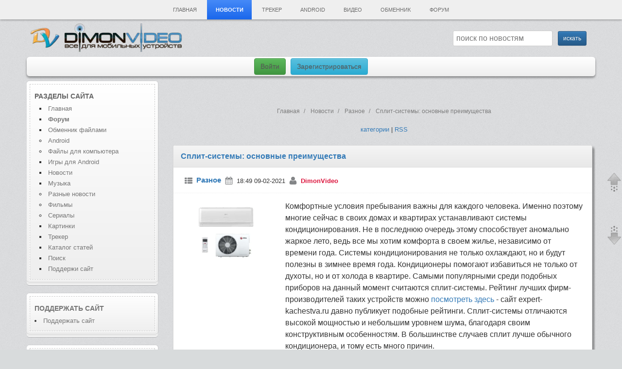

--- FILE ---
content_type: text/html; charset=utf-8
request_url: https://dimonvideo.ru/usernews/173687
body_size: 25015
content:
<!DOCTYPE html>
<html lang="ru-RU" prefix="og: http://ogp.me/ns#">
    <head>
        <link rel="manifest" href="yandex-manifest.json">
        <script type="text/javascript" src="/uploads/jquery.min.js"></script>
        <title>Сплит-системы: основные преимущества</title>
<meta http-equiv="Content-Type" content="text/html; charset=utf-8"/>
<meta name="viewport" content="width=device-width, initial-scale=1, maximum-scale=2, shrink-to-fit=no">
<meta name="description" content="новость Сплит-системы основные преимущества Комфортные условия пребывания важны для каждого человека. Именно поэтому многие сейчас в своих домах и квартирах устанавливают системы кондиционирования. Не в последнюю очередь этому способствует аномально жаркое лето, ведь все мы хотим комфорта в своем жи" />
<meta name="keywords" content="системы, систем, кондиционирования, мощностью, использования, подобные, кондиционеры, квартир, техника, модулей, только, аппарат, помещении, компрессор, высокой, максимально, поэтому, преимущества, каждого, Именно" />
<meta property="og:site_name" content="DimonVideo.ru - все для мобильных устройств" />
<meta property="og:locale" content="ru_RU" />
<meta property="og:url" content="https://dimonvideo.ru/usernews/173687" />
<meta property="og:title" content="Сплит-системы: основные преимущества" />
<meta property="og:image" content="https://dimonvideo.ru/files/screens.dimonvideo.ru/320/usernews/raznoe/173687/screenshot_173687.png" />
<meta property="og:image:type" content="image/jpeg" />
<meta property="og:type" content="article" />
<meta name="mobile-web-app-capable" content="yes">
<meta name="apple-mobile-web-app-title" content="DimonVideo" />
<link rel="index" title="DimonVideo.ru" href="/"/>
<meta http-equiv="X-UA-Compatible" content="IE=edge" />
<meta http-equiv="Content-Language" content="ru"/>
<link rel="apple-touch-icon" href="/images/apple-touch-icon.png">
<link rel="icon" type="image/png" sizes="192x192"  href="/images/android-icon-192x192.png">
<link rel="icon" type="image/png" sizes="32x32" href="/images/favicon-32x32.png">
<link rel="icon" type="image/png" sizes="96x96" href="/images/favicon-96x96.png">
<link rel="icon" type="image/png" sizes="16x16" href="/images/favicon-16x16.png">
<link type="image/png" sizes="120x120" rel="icon" href="/images/120.png">
<link rel="alternate" media="handheld" href="https://dimonvideo.ru/usernews/173687" />
<meta name="msapplication-TileColor" content="#ffffff">
<meta name="msapplication-TileImage" content="/images/ms-icon-144x144.png">
<meta name="twitter:card" content="summary_large_image">
<meta name="twitter:description" content="новость Сплит-системы основные преимущества Комфортные условия пребывания важны для каждого человека. Именно поэтому многие сейчас в своих домах и квартирах устанавливают системы кондиционирования. Не в последнюю очередь этому способствует аномально жаркое лето, ведь все мы хотим комфорта в своем жи">
<meta name="twitter:title" content="Сплит-системы: основные преимущества">
<meta name="twitter:site" content="Аккаунт сайта в Твиттере @dimonvideo">
<meta name="twitter:creator" content="Аккаунт сайта в Твиттере @dimonvideo">
<meta name="twitter:image" content="https://dimonvideo.ru/files/screens.dimonvideo.ru/320/usernews/raznoe/173687/screenshot_173687.png">
<meta name="twitter:url" content="https://dimonvideo.ru/usernews/173687">
<meta name="theme-color" content="#3394e6">
<link rel="yandex-tableau-widget" href="/tableau.json">
<link rel="manifest" href="/manifest.webmanifest">
<meta name="yandex-tableau-widget" content="logo=/images/apple-touch-icon.png, color=#3394e6">
<link rel="search" type="application/opensearchdescription+xml" title="DimonVideo.ru - все для мобильных устройств." href="https://dimonvideo.ru/index.php?do=opensearch">
	<link rel="canonical" href="https://dimonvideo.ru/usernews/173687">
<meta name="robots" content="index, follow" />
<script type="text/javascript">  
var $ = jQuery;     
var dle_root    = '/';
var dle_skin    = 'dimon';
var dle_wysiwyg    = 'no';
var quick_wysiwyg  = 'no';
var menu_short  = 'Быстрое редактирование';
var menu_full   = 'Полное редактирование';
var dle_req_field   = 'Заполните все необходимые поля';
</script>
<div  id='loading-layer' style='display:none;'>
<img src='/images/load.gif'  align='absmiddle' title='идет загрузка'>
</div>
	<script type="text/javascript"> $(document).ready(function() { current_item('#menu5');	}); </script>
	<style>ul {list-style-type: disc !important; }</style>

        <link rel="author" href="https://dvoronoy.ru" />
        <meta name="yandex-verification" content="7b3ae1d8245f5566" />
        <meta name="rp34343bc804874ecc8be8d16c469c6a39" content="62defdef67c147f73778947858de2d68" />
        <meta name="google-site-verification" content="IZ2XOjhUGXKsayfC-jy2vuvMt8F7mCtexOfXYtBYJFU" />
	    <script type="text/javascript" src="/engine/classes/min/index.php?version=13&charset=utf-8&g=general"></script>
        <meta name="2617e4234de53e747c4b19d46058dc18" content="">
        <link href="/bootstrap/css/bootstrap.min.css?v=9" rel="stylesheet" >
        <link href="/templates/7/css.min.css?v=2" rel="stylesheet" type="text/css">
 
        <script>window.yaContextCb=window.yaContextCb||[]</script>
        <script src="https://yandex.ru/ads/system/context.js" async></script>
    </head>
    <body>
        <div class="container new-year">
            <div class="row"><!-- #row -->
                <div class="col-xs-12 header"><!-- #header -->
	                <nav id="site-navigation" class="main-navigation  hidden-xs" role="navigation">
                        <div class="nav-menu" id="menumain" style="z-index:1043 !important;">
                            <ul>
                                <li class="page_item"><a href="/" title="Главная"  id="menu0">Главная</a></li>
                                
                                <li class="page_item"><a href="/usernews.html" id="menu5" title="Новости">Новости</a>
                                    <ul class='children'>
                                        <li class="page_item"><a href="/usernews/3/4/dateD/0">Новости об играх</a></li>
                                        <li class="page_item"><a href="/usernews/3/2/dateD/0">Мобильные новости</a></li>
                                        <li class="page_item"><a href="/usernews/3/11/dateD/0">Новости железа</a></li>
                                        <li class="page_item"><a href="/usernews/3/1/dateD/0">Разное</a></li>
                                    </ul>
                                </li>
                                <li class="page_item" ><a href="/torrent.html" id="tracker">Трекер</a>
                                    <ul class='children'>
                                        
                                        <li class="page_item"><a href="/torr/category_3">Все для компа</a></li>
                                        <li class="page_item"><a href="/torr/category_11">Видео</a></li>
                                        <li class="page_item"><a href="/torr/category_16">Музыка</a></li>
                                        <li class="page_item"><a href="/torr/forum_7">Игры</a></li>
                                    </ul>
                                </li>
                                <li class="page_item" ><a href="/android.html" id="menu1" title="Файлы для Android">Android</a>
                                    <ul class='children'>
                                        <li class="page_item"><a href="/android/3/2/dateD/0">Игры</a></li>
                                        <li class="page_item"><a href="/android/3/1/dateD/0">Программы</a></li>
                                        <li class="page_item"><a href="/uploader/3/192/dateD/0">Обменник Android</a></li>
                                        <li class="page_item"><a href="/uploader/3/223/dateD/0">Прошивки</a></li>
                                        <li class="page_item"><a href="/forum/topic_1728148932">Стол заказов</a></li>
                                        <li class="page_item"><a href="/forum/5/f_90/0">Форум Android</a></li>
                                    </ul>
                                </li>

                                
                                <li class="page_item"><a href="/vuploader.html" id="menu7">Видео</a>
                                    <ul class='children'>
                                        <li class="page_item"><a href="/vuploader/3/237/dateD/0">Фильмы</a></li>
                                        <li class="page_item"><a href="/vuploader/3/13/dateD/0">Сериалы</a></li>
                                        <li class="page_item"><a href="/vuploader/3/4/dateD/0">Видеоклипы</a></li>
                                        <li class="page_item"><a href="/vuploader/3/34/dateD/0" title="Видеоприколы">Видеоприколы</a></li>
                                        <li class="page_item"><a href="/forum/topic_1728102461">Стол заказов фильмов</a></li>
                                    </ul>
                                </li>
                                <li class="page_item"><a href="/uploader.html" id="menu9">Обменник</a>
                                    <ul class='children'>
                                        <li class="page_item"><a href="/uploader/3/81/dateD/0">Все для компа</a></li>
                                        <li class="page_item"><a href="/uploader/3/194/dateD/0">Игры для Android</a></li>
                                        
                                        <li class="page_item"><a href="/uploader/3/28/dateD/0">Все для Symbian</a></li>
                                        <li class="page_item"><a href="/uploader/3/192/dateD/0">Все для Android</a></li>
                                    </ul>
                                </li>
                                <li class="page_item"><a href="/forum" id="menu10">Форум</a>
                                    <ul class='children'>
                                        <li class="page_item"><a href="/forum/4/0">Категории</a></li>
                                        <li class="page_item"><a href="/forum/1/0">Последние темы</a></li>
                                        <li class="page_item"><a href="/forum/5/f_62/0">Компьютеры - софт и железо</a></li>
                                        
                                        
                                        <li class="page_item"><a href="/forum/5/f_6/0">Обсуждение сайта</a></li>
                                        <li class="page_item"><a href="/forum/5/f_7/0">Стол заказов</a></li>
                                        <li class="page_item"><a href="/forum/5/f_94/0">Android устройства</a></li>
                                        <li class="page_item"><a href="/forum/5/f_95/0">Прошивки для Android</a></li>
                                        <li class="page_item"><a href="/forum/5/f_91/0">Программы для Android</a></li>
                                        <li class="page_item"><a href="/forum/5/f_19/0">Курилка</a></li>
                                    </ul>
                                </li>
                            </ul>
                        </div>
                    </nav>
                    <nav class="navbar navbar-default navbar-fixed-top hidden-lg hidden-sm hidden-md"><!-- mobile header -->
                        <div class='container'>
                            <div class="navbar-header">
                                <div class="dropdown navbar-brand">
                                    <a href="/" title="Главная страница"><i class="glyphicon glyphicon-home"></i></a>
                                </div>
                                <div class="dropdown navbar-brand">
                                    <a href="#" class="dropdown-toggle text-left" data-toggle="dropdown"><i class="glyphicon glyphicon-search"></i></a>
                                    <ul class="dropdown-menu" style="padding: 10px;min-width: 300px;">
                                        <li>
                                            <form method='post' action ='/search'><input type='hidden' value=''>
                                                <input  name='op' type='hidden' value='1'>
                                                <div class="input-group">
                                                    <span class="input-group-addon small"><i class="fa fa-search"></i></span>
                                                    <div class="form-group">
                                                        <input size="50" maxlength="50" class="form-control" name="story" type="text" placeholder="введите слово или фразу для поиска">          
                                                    </div>
                                                    <div class="form-group">
                                                        <select class="form-control" name="module">
                                                            <option value="0">Обменник</option>
                                                            <option value="15">Файлы для Android</option>
                                                            <option value="7">Форум</option>
                                                            <option value="5">Статьи</option>
                                                            <option value="6">Картинки</option>
                                                            <option value="11">Новости сайта</option>
                                                            <option value="12">Новости</option>
                                                            
                                                            <option value="21">Каталог устройств</option>
								                            
								                            <option value="24">Видео</option>
                                                        </select>
                                                    </div>
                                                </div>
                                                <p>&nbsp;</p>
                                                <input class="btn btn-primary btn-sm" type='submit' value='искать' />
                                            </form>
                                        </li>
                                    </ul>
                                </div>
                                <a class="navbar-brand" rel="home" href="/"><span class="small">DimonVideo.ru</span></a>&nbsp;&nbsp;
                            </div>
                        </div>
                    </nav><!-- / mobile header -->
                    <input type="checkbox" id="hmt" class="hidden-menu-ticker">
                    <label class="btn-menu hidden-lg hidden-md hidden-sm" for="hmt" style="z-index:1034 !important;">
                        <span class="first"></span>
                        <span class="second"></span>
                        <span class="third"></span>
                    </label>
                    <ul class="hidden-menu" style="z-index:1033 !important;"><li class="text-left"><a href='/reg'><i class="glyphicon glyphicon-user"></i>&nbsp;&nbsp;<h4><font color=red>Регистрация</font></h4></a></li><li class="text-left"><a rel='nofollow' href="/login"><i class="glyphicon glyphicon-log-in"></i>&nbsp;&nbsp;<h4><font color=green>Войти</font></h4></a></li><hr>
                        <li><a href="/" title="Главная страница"><i style="color: #c3c3c3;" class="glyphicon glyphicon-home"></i>&nbsp;&nbsp;<h4>Главная</h4></a></li>
                        <li><a href="/votes" title="Опросы"><i style="color: #c3c3c3;" class="glyphicon glyphicon-ok"></i>&nbsp;&nbsp;<h4>Опросы</h4></a></li>
                        
                        <li><a href="/forum" title="Форум"><i style="color: #c3c3c3;" class="fa fa-info-circle"></i>&nbsp;&nbsp;<h4>Форум</h4></a></li>
                        <li><a href="/latest/feed" title="Обзор новинок"><i style="color: #c3c3c3;" class="fa fa-rss"></i>&nbsp;&nbsp;<h4>Обзор новинок</h4></a></li>
                        <li><a href="/uploader.html" title="Обменник файлами"><i style="color: #c3c3c3;" class="fa fa-exchange"></i>&nbsp;&nbsp;<h4>Обменник</h4></a></li>
                        <li><a href="/android.html" title="Все для Android"><i style="color: #c3c3c3;" class="fa fa-android"></i>&nbsp;&nbsp;<h4>Android</h4></a></li>
                        <li><a href="/torrent.html" title="Трекер"><i style="color: #c3c3c3;" class="glyphicon glyphicon-save"></i>&nbsp;&nbsp;<h4>Трекер</h4></a></li>
                        <li><a href="/uploader/3/81/dateD/0" title="Файлы для компьютера"><i style="color: #c3c3c3;" class="fa fa-desktop"></i>&nbsp;&nbsp;<h4>PC</h4></a></li>
                        
                        <li><a href="/vuploader.html" title="Видео"><i style="color: #c3c3c3;" class="fa fa-video-camera"></i>&nbsp;&nbsp;<h4>Видео</h4></a></li>
                        
                        <li><a href="/gallery.html" title="Картинки"><i style="color: #c3c3c3;" class="fa fa-file-image-o"></i>&nbsp;&nbsp;<h4>Картинки</h4></a></li>
                        <li><a href="/usernews.html" title="Новости"><i style="color: #c3c3c3;" class="fa fa-newspaper-o"></i>&nbsp;&nbsp;<h4>Новости</h4></a></li>
                        <li><a href="/usernews/3/1/dateD/0" title="Разные новости"><i style="color: #c3c3c3;" class="fa fa-newspaper-o"></i>&nbsp;&nbsp;<h4>Разные новости</h4></a></li>
                        <li><a href="/articles.html" title="Каталог статей"><i style="color: #c3c3c3;" class="glyphicon glyphicon-list-alt"></i>&nbsp;&nbsp;<h4>Статьи</h4></a></li>
                        <li><a href="/blog.html" title="Блоги"><i style="color: #c3c3c3;" class="glyphicon glyphicon-bullhorn"></i>&nbsp;&nbsp;<h4>Блоги</h4></a></li>
                        <li><a href="/com" title="Последние комментарии"><i style="color: #c3c3c3;" class="fa fa-comments"></i>&nbsp;&nbsp;<h4>Комментарии</h4></a></li>
                        

                        <li><a href='/reklama.php' title="ПОДДЕРЖИ сайт"><i style="color: #c3c3c3;" class="glyphicon glyphicon-heart"></i>&nbsp;&nbsp;<h4>ПОДДЕРЖИ сайт</h4></a></li>
                        
                    </ul>
                </div><!-- /header -->
                <header id="masthead" class="site-header">
                    <div class="site-wraplogo hidden-xs">






                        <a href="/"><img data-src="/images/logo.webp" class="header-image lazy-loaded" width="330px" height="59" alt="Все для мобильных" /></a>




                        <div class="searchstring hidden-xs"> <div align='right' class='searchform'><form method='post' action =''><input type=hidden name=op value=12><input type='hidden' value='usernews' id="razdel_files_ss" ><input type='hidden' value='0' id="razdel_files_idd" ><input type=hidden name=min value=0><input name='story' type='text' id="topic_title_s"  autocomplete="off" placeholder="поиск по новостям" value="">&nbsp;&nbsp;<input class='btn btn-primary btn-sm' type='submit' value='искать' /></form> </div><div style="clear:both"></div> </div>
                        <div style="clear:both;"></div>
                    </div>
                    <div class="top-navigation small"> 
                        
                        <div class="newlogin hidden-xs">
                            <a href='/login' class="btn btn-success">Войти</a>
                            <a href='/register' class="btn btn-info">Зарегистрироваться</a>
                        </div>
                        

                    </div>
                    <div id="login-1" class="entry-content"></div>
                    <div id="menua-1" class="entry-content"></div>
                    <div id="nov-1" class="entry-content"></div>
                    
                </header>
            </div><!-- /row -->
                                    

            <!-- #content -->    
            <div id="page" class="row"><!-- row -->
                <div id="main" class="wrapper">
                    <div id="mainmain" class="site-wrapcontent">
                            <div class="row flex-container">
                            
                            <div id="secondary" class="widget-area col-sm-3 hidden-xs flex-side" role="complementary">
					            <aside id="meta-2" class="widget widget_text">
<h3 class="widget-title">Разделы сайта</h3>
  <menu style="list-style: square !important;margin-left:10px !important;">
    <li><a href="/" title="Главная">Главная</a></li>
    <li id="menu10" ><a href="/forum" title="Форум - категории"><b>Форум</b></a></li>
    <li id="menu9" ><a href="/uploader.html" title="Обменник файлами">Обменник файлами</a></li>
    <menu style="list-style: circle !important;"><li><a href="/uploader/3/192/dateD/0" title="Android в Обменнике">Android</a></li>
    <li><a href="/uploader/3/81/dateD/0" title="Файлы для компьютера">Файлы для компьютера</a></li></menu>
    <li><a href="/android/3/2/dateD/0" title="Игры для Android">Игры для Android</a></li>
    <li><a href="/usernews.html" title="Новости">Новости</a></li>
     <li><a href="/muzon.html" title="Музыка">Музыка</a></li>
   <menu style="list-style: circle !important;"><li><a href="/usernews/3/1/dateD/0" title="Разные новости">Разные новости</a></li></menu>
    <menu style="list-style: circle !important;"><li><a href="/vuploader/3/237/dateD/0" title="Фильмы">Фильмы</a></li>
    <li><a href="/vuploader/3/13/dateD/0" title="Сериалы">Сериалы</a></li></menu>
    <li><a href="/gallery.html" title="Картинки">Картинки</a></li>
    <li><a href="/torr" title="Трекер">Трекер</a></li>
    <li><a href="/articles.html" title="Каталог статей">Каталог статей</a></li>
    <li><a rel="nofollow" href="/search" title="Поиск">Поиск</a></li>
    <li><a href="/reklama.php" title="Поддержи сайт">Поддержи сайт</a></li>
</menu>
</aside>
<aside id="meta-2" class="widget widget_text">
  <h3 class="widget-title"><a href="/reklama.php" title="Поддержи сайт">Поддержать сайт</a></h3>
 <li><a href="/reklama.php" title="Поддержи сайт">Поддержать сайт</a></li>
</aside>
<aside id="meta-2" class="widget widget_text">
  <div class="widget-title"><a href="/latest/feed" title="Новинки"><h3>Новые файлы</h3></a></div>
  <ul class="small"><li><a  title="Niko Zografos - Coastal Res..."  href='/muzon/470147' alt='Niko Zografos - Coastal Res...'>Niko Zografos </a></b> - <a rel='nofollow' onclick="return dropdownmenu(this, event, MenuUserFile('muzon', '.::DSE::.', '470147'), '170px')" onmouseout="delayhidemenu()" href='/0/name/.::DSE::.'><b>.::DSE::.</b></a></li><li><a  title="Dalmoori - Happenstance (Ex..."  href='/muzon/470146' alt='Dalmoori - Happenstance (Ex...'>Dalmoori - Hap</a></b> - <a rel='nofollow' onclick="return dropdownmenu(this, event, MenuUserFile('muzon', '.::DSE::.', '470146'), '170px')" onmouseout="delayhidemenu()" href='/0/name/.::DSE::.'><b>.::DSE::.</b></a></li><li><a  title="Dalmoori - Dream Diary (Ext..."  href='/muzon/470145' alt='Dalmoori - Dream Diary (Ext...'>Dalmoori - Dre</a></b> - <a rel='nofollow' onclick="return dropdownmenu(this, event, MenuUserFile('muzon', '.::DSE::.', '470145'), '170px')" onmouseout="delayhidemenu()" href='/0/name/.::DSE::.'><b>.::DSE::.</b></a></li><li><a  title="Mehran Vedadi - Rise Of The..."  href='/muzon/470144' alt='Mehran Vedadi - Rise Of The...'>Mehran Vedadi </a></b> - <a rel='nofollow' onclick="return dropdownmenu(this, event, MenuUserFile('muzon', '.::DSE::.', '470144'), '170px')" onmouseout="delayhidemenu()" href='/0/name/.::DSE::.'><b>.::DSE::.</b></a></li><li><a  title="Nolan Stenemberg - Explorin..."  href='/muzon/470143' alt='Nolan Stenemberg - Explorin...'>Nolan Stenembe</a></b> - <a rel='nofollow' onclick="return dropdownmenu(this, event, MenuUserFile('muzon', '.::DSE::.', '470143'), '170px')" onmouseout="delayhidemenu()" href='/0/name/.::DSE::.'><b>.::DSE::.</b></a></li><li><a  title="Ash Kunelius - Villa (Exten..."  href='/muzon/470142' alt='Ash Kunelius - Villa (Exten...'>Ash Kunelius -</a></b> - <a rel='nofollow' onclick="return dropdownmenu(this, event, MenuUserFile('muzon', '.::DSE::.', '470142'), '170px')" onmouseout="delayhidemenu()" href='/0/name/.::DSE::.'><b>.::DSE::.</b></a></li><li><a  title="Talamanca - Snowfall (Exten..."  href='/muzon/470141' alt='Talamanca - Snowfall (Exten...'>Talamanca - Sn</a></b> - <a rel='nofollow' onclick="return dropdownmenu(this, event, MenuUserFile('muzon', '.::DSE::.', '470141'), '170px')" onmouseout="delayhidemenu()" href='/0/name/.::DSE::.'><b>.::DSE::.</b></a></li><li><a  title="История Аманды Нокс..."  href='/vuploader/498160' alt='История Аманды Нокс...'>История Аманды</a></b> - <a rel='nofollow' onclick="return dropdownmenu(this, event, MenuUserFile('vuploader', 'iksman82', '498160'), '170px')" onmouseout="delayhidemenu()" href='/0/name/iksman82'><b>iksman82</b></a></li><li><a  title="Лайк?..."  href='/vuploader/498159' alt='Лайк?...'>Лайк?...</a></b> - <a rel='nofollow' onclick="return dropdownmenu(this, event, MenuUserFile('vuploader', 'iksman82', '498159'), '170px')" onmouseout="delayhidemenu()" href='/0/name/iksman82'><b>iksman82</b></a></li><li><a  title="Ночной рейс..."  href='/vuploader/498158' alt='Ночной рейс...'>Ночной рейс...</a></b> - <a rel='nofollow' onclick="return dropdownmenu(this, event, MenuUserFile('vuploader', 'Boserva', '498158'), '170px')" onmouseout="delayhidemenu()" href='/0/name/Boserva'><b>Boserva</b></a></li><li><a  title="Яндекс.Погода..."  href='/uploader/504669' alt='Яндекс.Погода...'>Яндекс.Погода.</a></b> - <a rel='nofollow' onclick="return dropdownmenu(this, event, MenuUserFile('uploader', 'Nemec555', '504669'), '170px')" onmouseout="delayhidemenu()" href='/0/name/Nemec555'><b>Nemec555</b></a></li><li><a  title="Zona (оригинал)..."  href='/uploader/504058' alt='Zona (оригинал)...'>Zona (оригинал</a></b> - <a rel='nofollow' onclick="return dropdownmenu(this, event, MenuUserFile('uploader', 'Nemec555', '504058'), '170px')" onmouseout="delayhidemenu()" href='/0/name/Nemec555'><b>Nemec555</b></a></li><li><a  title="Flud+..."  href='/uploader/467707' alt='Flud+...'>Flud+...</a></b> - <a rel='nofollow' onclick="return dropdownmenu(this, event, MenuUserFile('uploader', 'Nemec555', '467707'), '170px')" onmouseout="delayhidemenu()" href='/0/name/Nemec555'><b>Nemec555</b></a></li><li><a  title="Chromium..."  href='/uploader/469039' alt='Chromium...'>Chromium...</a></b> - <a rel='nofollow' onclick="return dropdownmenu(this, event, MenuUserFile('uploader', 'gr429842534', '469039'), '170px')" onmouseout="delayhidemenu()" href='/0/name/gr429842534'><b>gr429842534</b></a></li><li><a  title="Microsoft Windows 11 versio..."  href='/torr/topic_5115' alt='Microsoft Windows 11 versio...'>Microsoft Wind</a></b> - <a rel='nofollow' onclick="return dropdownmenu(this, event, MenuUserFile('torr', '', '5115'), '170px')" onmouseout="delayhidemenu()" href='/0/name/'><b></b></a></li><li><a  title="Waterfox..."  href='/uploader/396823' alt='Waterfox...'>Waterfox...</a></b> - <a rel='nofollow' onclick="return dropdownmenu(this, event, MenuUserFile('uploader', 'Muhoflu', '396823'), '170px')" onmouseout="delayhidemenu()" href='/0/name/Muhoflu'><b>Muhoflu</b></a></li><li><a  title="Rufus..."  href='/uploader/457902' alt='Rufus...'>Rufus...</a></b> - <a rel='nofollow' onclick="return dropdownmenu(this, event, MenuUserFile('uploader', 'Kheyoka', '457902'), '170px')" onmouseout="delayhidemenu()" href='/0/name/Kheyoka'><b>Kheyoka</b></a></li><li><a  title="foobar2000..."  href='/uploader/469203' alt='foobar2000...'>foobar2000...</a></b> - <a rel='nofollow' onclick="return dropdownmenu(this, event, MenuUserFile('uploader', 'S.A.T.', '469203'), '170px')" onmouseout="delayhidemenu()" href='/0/name/S.A.T.'><b>S.A.T.</b></a></li><li><a  title="Dropbox..."  href='/uploader/392736' alt='Dropbox...'>Dropbox...</a></b> - <a rel='nofollow' onclick="return dropdownmenu(this, event, MenuUserFile('uploader', 'S.A.T.', '392736'), '170px')" onmouseout="delayhidemenu()" href='/0/name/S.A.T.'><b>S.A.T.</b></a></li><li><a  title="Gareth Emery - Gunshots (Bo..."  href='/muzon/470140' alt='Gareth Emery - Gunshots (Bo...'>Gareth Emery -</a></b> - <a rel='nofollow' onclick="return dropdownmenu(this, event, MenuUserFile('muzon', '.::DSE::.', '470140'), '170px')" onmouseout="delayhidemenu()" href='/0/name/.::DSE::.'><b>.::DSE::.</b></a></li></ul>
      <br>
  <p><a href="/latest/feed">все новинки</a></p>
</aside>
<aside id="meta-2" class="widget widget_meta">
  <h3 class="widget-title">Последние <a href="/usernews.html">новости</a></h3>
  <ul><li><a  title="Фанат Valve создал ну очень странные постеры для Steam Machine, Frame и контроллера в стиле рекламы PlayStation 2000-х"  href='/usernews/458559' alt='Фанат Valve создал ну очень странные постеры для Steam Machine, Frame и контроллера в стиле рекламы PlayStation 2000-х'>Фанат Valve создал ну о</a> - 11:43</li><li><a  title="Математика доказала, что ИИ-агенты столкнутся с математическим барьером возможностей и не превзойдут людей"  href='/usernews/458558' alt='Математика доказала, что ИИ-агенты столкнутся с математическим барьером возможностей и не превзойдут людей'>Математика доказала, чт</a> - 11:43</li><li><a  title="Oppo Find X9s может получить две 200-мегапиксельные камеры"  href='/usernews/458557' alt='Oppo Find X9s может получить две 200-мегапиксельные камеры'>Oppo Find X9s может пол</a> - 11:39</li><li><a  title="Смартфон для геймеров iQOO 15 Ultra дебютирует 4 февраля"  href='/usernews/458556' alt='Смартфон для геймеров iQOO 15 Ultra дебютирует 4 февраля'>Смартфон для геймеров i</a> - 11:39</li><li><a  title="Siri на базе Google Gemini дебютирует в феврале"  href='/usernews/458555' alt='Siri на базе Google Gemini дебютирует в феврале'>Siri на базе Google Gem</a> - 11:39</li><li><a  title="Кассовые сборы &quot;Аватар: Пламя и пепел&quot; достигли $1,378 миллиарда после шестого уик-энда"  href='/usernews/458554' alt='Кассовые сборы &quot;Аватар: Пламя и пепел&quot; достигли $1,378 миллиарда после шестого уик-энда'>Кассовые сборы &quot;Ав</a> - 11:37</li><li><a  title="HBO показал тизер третьего эпизода &quot;Рыцаря Семи Королевств&quot;"  href='/usernews/458553' alt='HBO показал тизер третьего эпизода &quot;Рыцаря Семи Королевств&quot;'>HBO показал тизер треть</a> - 11:37</li><li><a  title="GOG сожалеет об удалении хоррора Devotion по политическим причинам в 2020 году"  href='/usernews/458552' alt='GOG сожалеет об удалении хоррора Devotion по политическим причинам в 2020 году'>GOG сожалеет об удалени</a> - 11:15</li><li><a  title="Цены пойдут вверх: вместо потребительских процессоров Intel переключится на серверные"  href='/usernews/458551' alt='Цены пойдут вверх: вместо потребительских процессоров Intel переключится на серверные'>Цены пойдут вверх: вмес</a> - 11:13</li><li><a  title="894 Втч/л, 9000 мАч, 100 Вт и 5-летняя гарантия. Redmi Turbo 5 Max получит самый рекордный аккумулятор за всю историю Xiaomi"  href='/usernews/458550' alt='894 Втч/л, 9000 мАч, 100 Вт и 5-летняя гарантия. Redmi Turbo 5 Max получит самый рекордный аккумулятор за всю историю Xiaomi'>894 Втч/л, 9000 мАч, 10</a> - 11:11</li>
 </ul>   <br>
  <p><a href="/usernews.html">все новости</a></p>
</aside>
<aside id="meta-2" class="widget widget_meta">
  <h3 class="widget-title">Новое на <a href="/forum" title="Форум">форуме</a></h3>
  <ul class="small"><li><a href="/forum/topic_1728130834" title="ТЕРЕМОК-Клуб братьев наших меньших!" alt='ТЕРЕМОК-Клуб братьев наших меньших!'>ТЕРЕМОК-Клуб братьев наших ...</a></li><li><a href="/forum/topic_1728146043" title="Еще одна игра слова" alt='Еще одна игра слова'>Еще одна игра слова...</a></li><li><a href="/forum/topic_1728146479" title="Игра на две последние буквы на 0бороТ" alt='Игра на две последние буквы на 0бороТ'>Игра на две последние буквы...</a></li><li><a href="/forum/topic_1728137399" title="Игра Слова =)" alt='Игра Слова =)'>Игра Слова =)...</a></li><li><a href="/forum/topic_1728143619" title="Ассоциации" alt='Ассоциации'>Ассоциации...</a></li><li><a href="/forum/topic_1728146606" title="Игра от 1->1000000" alt='Игра от 1->1000000'>Игра от 1->1000000...</a></li><li><a href="/forum/topic_1728149694" title="НОВЫЙ 2026 ГОД!!! Год Лошади!!!" alt='НОВЫЙ 2026 ГОД!!! Год Лошади!!!'>НОВЫЙ 2026 ГОД!!! Год Лошад...</a></li></ul>
      <br>
  <p><a href="/forum/1/0">весь форум</a></p>
</aside>
<aside id="meta-2" class="widget widget_meta">
  <h3 class="widget-title"><a href="/com" title="Форум">Новые комментарии</a></h3></h3>
  <ul class="small"><li><a href="/uploader/504669#comment" rel='nofollow ugc'>Поставил. Посмотрел. Удалил...</a></li></ul>
      <br>
  <p><a href="/com">все комментарии</a></p>
</aside>
<aside id="meta-2" class="widget widget_text">
  <h3 class="widget-title"><a href="/votes" title="Наши опросы">Наши опросы:</a></h3>
  <script type="text/javascript">
function doVote( event ){

    var frm = document.vote;
	var vote_check = '';

    for (var i=0;i < frm.elements.length;i++) {
        var elmnt = frm.elements[i];
        if (elmnt.type=='radio') {
            if(elmnt.checked == true){ vote_check = elmnt.value; break;}
        }
    }

	var ajax = new dle_ajax();
	ajax.onShow ('');
	var varsString = "";
	ajax.setVar("vote_id", "779" );
	ajax.setVar("vote_action", event);
	ajax.setVar("vote_check", vote_check);
	ajax.setVar("vote_skin", "dimon");
	ajax.requestFile = "/engine/ajax/vote.php";
	ajax.method = 'GET';
	ajax.element = 'vote-layer';
	ajax.sendAJAX(varsString);
}
</script><div id='vote-layer'>
        <table width="100%"><tr><td class=style2 ><b>Синхронизируете ли вы данные мобильной и десктопной версий своих браузеров?</b></td></tr></table><br>
	    <form method="post" name="vote" action=''>
       <table class=style2 cellpadding=0 cellspacing=0 width="95%"><tr><td class=style2 valign=middle class="vote">Да. - 99 (47%)</td></tr>
      <tr><td class=style2 valign=middle height=10 width="100%">
        <img src="https://dimonvideo.ru/templates/dimon/dleimages/poll1.gif" height=10 width="47%" style="border:1px solid black" alt="Опрос">
      </td></tr>
<tr><td class=style2 valign=middle class="vote">Нет. - 92 (43%)</td></tr>
      <tr><td class=style2 valign=middle height=10 width="100%">
        <img src="https://dimonvideo.ru/templates/dimon/dleimages/poll2.gif" height=10 width="43%" style="border:1px solid black" alt="Опрос">
      </td></tr>
<tr><td class=style2 valign=middle class="vote">А так можно было? - 17 (8%)</td></tr>
      <tr><td class=style2 valign=middle height=10 width="100%">
        <img src="https://dimonvideo.ru/templates/dimon/dleimages/poll3.gif" height=10 width="8%" style="border:1px solid black" alt="Опрос">
      </td></tr>
<tr><td class=style2 valign=middle class="vote">Иное. - 2 (0%)</td></tr>
      <tr><td class=style2 valign=middle height=10 width="100%">
        <img src="https://dimonvideo.ru/templates/dimon/dleimages/poll4.gif" height=10 width="0%" style="border:1px solid black" alt="Опрос">
      </td></tr>
</table><br>Всего голосовало 210 человек<br><br><a href=/votes>Комментарии (0)</a> <a href=/forum/topic_1728149578>Предложи опрос!</a><br><div id=plus-779></div> <br>
              
                  
         <br /></div>
</aside>

				            </div> 
      			            
				            <div id="primary" class="site-content col-sm-9 col-xs-12 flex-center">
                                            
                                <article id="4b6538a44a1dfdc2b83477cd76dee98e"></article> 
              
                           
                        					            <center><br><div class="alert alert-info fade in small hidden-lg hidden-md hidden-sm" id=nov-2 style='margin-left: 5px; margin-right: 5px; padding:5px !important;'>
			<a href="#" class="close" data-dismiss="alert" onClick="ajax_novost('2'); return false;">&times;</a>
			<p><a href='/votes'>Синхронизируете ли вы данные мобильной и десктопной версий своих браузеров?</a></p>
			</div></center>   
        <div class = 'copy' align='center'><ul class="breadcrumb" itemscope itemtype="https://schema.org/BreadcrumbList">
	<li itemprop="itemListElement" itemscope itemtype="https://schema.org/ListItem">
		<a href="/" itemprop="item">
			<span itemprop="name">Главная</span>
		</a>
		<meta itemprop="position" content="1" />
	</li>	<li itemprop="itemListElement" itemscope itemtype="https://schema.org/ListItem"><a href="/usernews.html" itemprop="item">		<span itemprop="name">Новости</span></a>		<meta itemprop="position" content="2" />
	</li>	<li itemprop="itemListElement" itemscope itemtype="https://schema.org/ListItem"><a href="/usernews/3/1/DateD/0" itemprop="item">		<span itemprop="name">Разное</span></a>		<meta itemprop="position" content="3" />
	</li>	<li itemprop="itemListElement" itemscope itemtype="https://schema.org/ListItem"><a href="/usernews/173687" itemprop="item">		<span itemprop="name">Сплит-системы: основные преимущества</span></a>		<meta itemprop="position" content="4" />
	</li>		
		</ul><script type="text/javascript">
function doVote( event ){

    var frm = document.vote;
	var vote_check = '';

    for (var i=0;i < frm.elements.length;i++) {
        var elmnt = frm.elements[i];
        if (elmnt.type=='radio') {
            if(elmnt.checked == true){ vote_check = elmnt.value; break;}
        }
    }

	var ajax = new dle_ajax();
	ajax.onShow ('');
	var varsString = "";
	ajax.setVar("vote_id", "779" );
	ajax.setVar("vote_action", event);
	ajax.setVar("vote_check", vote_check);
	ajax.setVar("vote_skin", "dimon");
	ajax.requestFile = "/engine/ajax/vote.php";
	ajax.method = 'GET';
	ajax.element = 'vote-layer';
	ajax.sendAJAX(varsString);
}
</script>	<script>
$( document ).ready(function(){
    if ($('#screenshot').is(':empty')) {
        $('#screenshot').remove()
        $('#fulltext').removeClass('col-md-9').addClass('col-md-12');
    }
});	
</script><script type="text/javascript">
var n_cache        = new Array();
var c_cache        = new Array();
var comm_id;
var s_id;


function ajax_mail( news_id, razdel )

{
	if ( ! n_cache[ news_id ] || n_cache[ news_id ] == '' )
	{
		n_cache[ news_id ] = document.getElementById( 'abuse-id-'+news_id ).innerHTML;
	}

	var ajax = new dle_ajax();
	s_id = news_id;
	ajax.onShow ('');
	var varsString = "";
	ajax.setVar("id", news_id);
	ajax.setVar("razdel", razdel);
	ajax.setVar("action", "first");
	ajax.requestFile = "/engine/ajax/mailsend.php";
	ajax.method = 'GET';
	ajax.element = 'abuse-id-'+news_id;
	ajax.sendAJAX(varsString);

	return false;
}
function ajax_mailsend( news_id, razdel )
{
	if ( ! n_cache[ news_id ] || n_cache[ news_id ] == '' )
	{
		n_cache[ news_id ] = document.getElementById( 'abuse-id-'+news_id ).innerHTML;
	}

	var ajax = new dle_ajax();
	s_id = news_id;
	ajax.onShow ('');
	var varsString = "";
	ajax.setVar("id", news_id);
	ajax.setVar("razdel", razdel);
	ajax.setVar("action", "second");
	ajax.requestFile = "/engine/ajax/mailsend.php";
	ajax.method = 'GET';
	ajax.element = 'abuse-id-'+news_id;
	ajax.sendAJAX(varsString);

	return false;
}
function ajax_mailsendlink( news_id, razdel )
{
	if ( ! n_cache[ news_id ] || n_cache[ news_id ] == '' )
	{
		n_cache[ news_id ] = document.getElementById( 'abuse-id-'+news_id ).innerHTML;
	}

	var ajax = new dle_ajax();
	s_id = news_id;
	ajax.onShow ('');
	var varsString = "";
	ajax.setVar("id", news_id);
	ajax.setVar("razdel", razdel);
	ajax.setVar("action", "3");
	ajax.requestFile = "/engine/ajax/mailsend.php";
	ajax.method = 'GET';
	ajax.element = 'abuse-id-'+news_id;
	ajax.sendAJAX(varsString);

	return false;
}
function ajax_mailsendlink2( news_id, razdel )
{
	if ( ! n_cache[ news_id ] || n_cache[ news_id ] == '' )
	{
		n_cache[ news_id ] = document.getElementById( 'abuse-id-'+news_id ).innerHTML;
	}

	var ajax = new dle_ajax();
	s_id = news_id;
	ajax.onShow ('');
	var varsString = "";
	ajax.setVar("id", news_id);
	ajax.setVar("razdel", razdel);
	ajax.setVar("action", "4");
	ajax.requestFile = "/engine/ajax/mailsend.php";
	ajax.method = 'GET';
	ajax.element = 'abuse-id-'+news_id;
	ajax.sendAJAX(varsString);

	return false;
}


function ajax_perenos( news_id )
{
	if ( ! n_cache[ news_id ] || n_cache[ news_id ] == '' )
	{
		n_cache[ news_id ] = document.getElementById( 'abuse-id-'+news_id ).innerHTML;
	}

	var ajax = new dle_ajax();
	s_id = news_id;
	ajax.onShow ('');
	var varsString = "";
	ajax.setVar("id", news_id);
	ajax.setVar("action", "first");
	ajax.requestFile = "/engine/ajax/perenos.php";
	ajax.method = 'GET';
	ajax.element = 'abuse-id-'+news_id;
	ajax.sendAJAX(varsString);

	return false;
}
function ajax_perenossend( news_id )
{
	var ajax = new dle_ajax();
	comm_edit_id = news_id;
	ajax.onShow ('');
	var comm_txt = ajax.encodeVAR( document.getElementById('edit-comm-'+news_id).value );
	var varsString = "comm_txt=" + comm_txt;
	var com = ajax.encodeVAR( document.getElementById('edit2-comm-'+news_id).value );
    ajax.setVar("com", com);
    ajax.setVar("id", news_id);
	ajax.setVar("action", "second");
	ajax.requestFile = "/engine/ajax/perenos.php";
	ajax.method = 'POST';
	ajax.element = 'abuse-id-'+news_id;
	ajax.onCompletion = whenCompletedSaveFile;
	ajax.sendAJAX(varsString);

	return false;
}
function ajax_fkper( news_id, uid )
{
	if ( ! n_cache[ news_id ] || n_cache[ news_id ] == '' )
	{
		n_cache[ news_id ] = document.getElementById( 'abuse-id-'+news_id ).innerHTML;
	}

	var ajax = new dle_ajax();
	s_id = news_id;
	ajax.onShow ('');
	var varsString = "";
	ajax.setVar("id", news_id);
	ajax.setVar("uid", uid);
    ajax.setVar("action", "4");
	ajax.requestFile = "/engine/ajax/kper.php";
	ajax.method = 'GET';
	ajax.element = 'abuse-id-'+news_id;
	ajax.sendAJAX(varsString);

	return false;
}
function ajax_fkpero( news_id, uid )
{
	if ( ! n_cache[ news_id ] || n_cache[ news_id ] == '' )
	{
		n_cache[ news_id ] = document.getElementById( 'abuse-id-'+news_id ).innerHTML;
	}

	var ajax = new dle_ajax();
	s_id = news_id;
	ajax.onShow ('');
	var varsString = "";
	ajax.setVar("id", news_id);
	ajax.setVar("uid", uid);
	ajax.setVar("action", "5");
	ajax.requestFile = "/engine/ajax/kper.php";
	ajax.method = 'GET';
	ajax.element = 'abuse-id-'+news_id;
	ajax.sendAJAX(varsString);

	return false;
}

function ajax_fksend( c_id, uid )
{
	var ajax = new dle_ajax();
	comm_edit_id = c_id;
	ajax.onShow ('');
	var comm_txt = ajax.encodeVAR( document.getElementById('edit-comm-'+c_id).value );
	var varsString = "comm_txt=" + comm_txt;
	ajax.setVar("id", c_id);
	ajax.setVar("uid", uid);
	ajax.setVar("action", "6");
	ajax.requestFile = "/engine/ajax/kper.php";
	ajax.method = 'POST';
	ajax.element = 'abuse-id-'+c_id;
	ajax.onCompletion = whenCompletedSaveFile;
	ajax.sendAJAX(varsString);

	return false;
}
function ajax_odob( news_id, razdel )
{
	if ( ! n_cache[ news_id ] || n_cache[ news_id ] == '' )
	{
		n_cache[ news_id ] = document.getElementById( 'comms-id-'+news_id ).innerHTML;
	}

	var ajax = new dle_ajax();
	s_id = news_id;
	ajax.onShow ('');
	var varsString = "";
	ajax.setVar("id", news_id);
	ajax.setVar("table", razdel);
	ajax.setVar("action", "add");
	ajax.requestFile = "/engine/ajax/odob.php";
	ajax.method = 'GET';
	ajax.element = 'comms-id-'+news_id;
	ajax.sendAJAX(varsString);

	return false;
}
function ajax_odobtime( news_id, razdel )
{
	if ( ! n_cache[ news_id ] || n_cache[ news_id ] == '' )
	{
		n_cache[ news_id ] = document.getElementById( 'comms-id-'+news_id ).innerHTML;
	}

	var ajax = new dle_ajax();
	s_id = news_id;
	ajax.onShow ('');
	var varsString = "";
	ajax.setVar("id", news_id);
	ajax.setVar("table", razdel);
	ajax.setVar("action", "time");
	ajax.requestFile = "/engine/ajax/odob.php";
	ajax.method = 'GET';
	ajax.element = 'comms-id-'+news_id;
	ajax.sendAJAX(varsString);

	return false;
}
function ajax_odobtimenol( news_id, razdel )
{
	if ( ! n_cache[ news_id ] || n_cache[ news_id ] == '' )
	{
		n_cache[ news_id ] = document.getElementById( 'comms-id-'+news_id ).innerHTML;
	}

	var ajax = new dle_ajax();
	s_id = news_id;
	ajax.onShow ('');
	var varsString = "";
	ajax.setVar("id", news_id);
	ajax.setVar("table", razdel);
	ajax.setVar("action", "timenol");
	ajax.requestFile = "/engine/ajax/odob.php";
	ajax.method = 'GET';
	ajax.element = 'comms-id-'+news_id;
	ajax.sendAJAX(varsString);

	return false;
}
function ajax_odobtimeful( news_id, razdel )
{
	if ( ! n_cache[ news_id ] || n_cache[ news_id ] == '' )
	{
		n_cache[ news_id ] = document.getElementById( 'comms-id-'+news_id ).innerHTML;
	}

	var ajax = new dle_ajax();
	s_id = news_id;
	ajax.onShow ('');
	var varsString = "";
	ajax.setVar("id", news_id);
	ajax.setVar("table", razdel);
	ajax.setVar("action", "timeful");
	ajax.requestFile = "/engine/ajax/odob.php";
	ajax.method = 'GET';
	ajax.element = 'comms-id-'+news_id;
	ajax.sendAJAX(varsString);

	return false;
}
function ajax_spasibof( news_id, razdel  )
{
	if ( ! n_cache[ news_id ] || n_cache[ news_id ] == '' )
	{
		n_cache[ news_id ] = document.getElementById( 'spas-'+news_id ).innerHTML;
	}

	var ajax = new dle_ajax();
	s_id = news_id;
	ajax.onShow ('');
	var varsString = "";
	ajax.setVar("id", news_id);
	ajax.setVar("action", "file");
	ajax.setVar("table", razdel);
	ajax.requestFile = "/engine/ajax/spasibof.php";
	ajax.method = 'GET';
	ajax.element = 'spas-'+news_id;
	ajax.sendAJAX(varsString);

	return false;
}
function ajax_spasiboc( news_id, razdel  )
{
	if ( ! n_cache[ news_id ] || n_cache[ news_id ] == '' )
	{
		n_cache[ news_id ] = document.getElementById( 'spas-'+news_id ).innerHTML;
	}

	var ajax = new dle_ajax();
	s_id = news_id;
	ajax.onShow ('');
	var varsString = "";
	ajax.setVar("id", news_id);
	ajax.setVar("action", "com");
	ajax.setVar("table", razdel);
	ajax.requestFile = "/engine/ajax/spasibof.php";
	ajax.method = 'GET';
	ajax.element = 'spas-'+news_id;
	ajax.sendAJAX(varsString);

	return false;
}
function ajax_spasibocbez( news_id, razdel  )
{
	if ( ! n_cache[ news_id ] || n_cache[ news_id ] == '' )
	{
		n_cache[ news_id ] = document.getElementById( 'spas-'+news_id ).innerHTML;
	}

	var ajax = new dle_ajax();
	s_id = news_id;
	ajax.onShow ('');
	var varsString = "";
	ajax.setVar("id", news_id);
	ajax.setVar("action", "combez");
	ajax.setVar("table", razdel);
	ajax.requestFile = "/engine/ajax/spasibof.php";
	ajax.method = 'GET';
	ajax.element = 'spas-'+news_id;
	ajax.sendAJAX(varsString);

	return false;
}

function ajax_statbc( news_id, razdel  )
{
	if ( ! n_cache[ news_id ] || n_cache[ news_id ] == '' )
	{
		n_cache[ news_id ] = document.getElementById( 'statb-'+news_id ).innerHTML;
	}

	var ajax = new dle_ajax();
	s_id = news_id;
	ajax.onShow ('');
	var varsString = "";
	ajax.setVar("id", news_id);
	ajax.setVar("action", "com");
	ajax.setVar("table", razdel);
	ajax.requestFile = "/engine/ajax/statblagf.php";
	ajax.method = 'GET';
	ajax.element = 'statb-'+news_id;
	ajax.sendAJAX(varsString);

	return false;
}

function ajax_statb( news_id, razdel  )
{
	if ( ! n_cache[ news_id ] || n_cache[ news_id ] == '' )
	{
		n_cache[ news_id ] = document.getElementById( 'statb-'+news_id ).innerHTML;
	}

	var ajax = new dle_ajax();
	s_id = news_id;
	ajax.onShow ('');
	var varsString = "";
	ajax.setVar("id", news_id);
	ajax.setVar("action", "file");
	ajax.setVar("table", razdel);
	ajax.requestFile = "/engine/ajax/statblagf.php";
	ajax.method = 'GET';
	ajax.element = 'statb-'+news_id;
	ajax.sendAJAX(varsString);

	return false;
}
function ajax_cancel_statb( news_id )
{
	if (c_cache[ news_id ] != "" )
	{
		document.getElementById( 'statb-'+news_id ).innerHTML = n_cache[ news_id ];
	}
	
	return false;
}
function ajax_statbb( news_id, razdel  )
{
	if ( ! n_cache[ news_id ] || n_cache[ news_id ] == '' )
	{
		n_cache[ news_id ] = document.getElementById( 'statb-'+news_id ).innerHTML;
	}

	var ajax = new dle_ajax();
	s_id = news_id;
	ajax.onShow ('');
	var varsString = "";
	ajax.setVar("id", news_id);
	ajax.setVar("action", "file");
	ajax.setVar("table", razdel);
	ajax.requestFile = "/engine/ajax/statblagbb.php";
	ajax.method = 'GET';
	ajax.element = 'statb-'+news_id;
	ajax.sendAJAX(varsString);

	return false;
}
function ajax_cancel_statbb( news_id )
{
	if (c_cache[ news_id ] != "" )
	{
		document.getElementById( 'statb-'+news_id ).innerHTML = n_cache[ news_id ];
	}
	
	return false;
}



function ajax_podsubmit( news_id, razdel )
{
	if ( ! n_cache[ news_id ] || n_cache[ news_id ] == '' )
	{
		n_cache[ news_id ] = document.getElementById( 'abuse-id-'+news_id ).innerHTML;
	}

	var ajax = new dle_ajax();
	s_id = news_id;
	ajax.onShow ('');
	var varsString = "";
	ajax.setVar("id", news_id);
	ajax.setVar("razdel", razdel);
	ajax.setVar("action", "add");
	ajax.requestFile = "/engine/ajax/kompodpsub.php";
	ajax.method = 'GET';
	ajax.element = 'abuse-id-'+news_id;
	ajax.sendAJAX(varsString);

	return false;
}
function ajax_otpyssub( news_id, razdel )
{
	if ( ! n_cache[ news_id ] || n_cache[ news_id ] == '' )
	{
		n_cache[ news_id ] = document.getElementById( 'abuse-id-'+news_id ).innerHTML;
	}

	var ajax = new dle_ajax();
	s_id = news_id;
	ajax.onShow ('');
	var varsString = "";
	ajax.setVar("id", news_id);
	ajax.setVar("razdel", razdel);
	ajax.setVar("action", "remove");
	ajax.requestFile = "/engine/ajax/kompodpsub.php";
	ajax.method = 'GET';
	ajax.element = 'abuse-id-'+news_id;
	ajax.sendAJAX(varsString);

	return false;
}

function ajax_viewpodsub( news_id, razdel )
{
	if ( ! n_cache[ news_id ] || n_cache[ news_id ] == '' )
	{
		n_cache[ news_id ] = document.getElementById( 'abuse-id-'+news_id ).innerHTML;
	}

	var ajax = new dle_ajax();
	s_id = news_id;
	ajax.onShow ('');
	var varsString = "";
	ajax.setVar("razdel", razdel);
	ajax.setVar("id", news_id);
	ajax.requestFile = "/engine/ajax/urfsub.php";
	ajax.method = 'GET';
	ajax.element = 'abuse-id-'+news_id;
	ajax.sendAJAX(varsString);

	return false;
}


function ajax_viewshofiles( news_id, razdel )
{
	if ( ! n_cache[ news_id ] || n_cache[ news_id ] == '' )
	{
		n_cache[ news_id ] = document.getElementById( 'abusef-id-'+news_id ).innerHTML;
	}

	var ajax = new dle_ajax();
	s_id = news_id;
	ajax.onShow ('');
	var varsString = "";
	ajax.setVar("razdel", razdel);
	ajax.setVar("id", news_id);
	ajax.requestFile = "/engine/ajax/urfsubsf.php";
	ajax.method = 'GET';
	ajax.element = 'abusef-id-'+news_id;
	ajax.sendAJAX(varsString);

	return false;
}
</script><small><cito><a href='/usernews/2/0/0/0'>категории</a> | <a href='/usernews/rss.xml'>RSS</a> </cito></small><br><span align='right' class=' hidden-sm hidden-md hidden-lg'><form method='post' action =''><input type=hidden name=op value=12><input type='hidden' value='usernews' id="razdel_files_s" ><input type='hidden' value='1' id="razdel_files_id" ><input type=hidden name=min value=0><input name='story' type='text' id="topic_title"  autocomplete="off" placeholder="поиск по новостям" value="">&nbsp;&nbsp;<input class="btn btn-primary btn-sm" type='submit' value='искать' /></form> </span></div><br><style>
p{margin-bottom:10px;}
</style>
<article class="message" itemscope itemtype="http://schema.org/Article">
    <div class="panel panel-default">
        <div class="panel-heading"><span class="entry-title"><a  href='/usernews/173687'> <h1 itemprop="headline">Сплит-системы: основные преимущества</h1> </a></b></span></div>
        <div class="panel-body">
            <div class="row" style="border-bottom: 1px dotted #ebebeb;margin-bottom: 5px;">
                <div class="col-xs-12 entry-meta pull-left opisan">
                        <img src=/images/category.png align="absmiddle" hspace=4 class='hidden-xs'> <span style="vertical-align: middle"><a href='/usernews/3/1/DateD/0'><h2>Разное</h2></a> </span>
                        <img src=/images/calendar.png align="absmiddle" hspace=4 class='hidden-xs'><span style="vertical-align: middle"> 18:49 09-02-2021 </span>
                        <img src=/images/user.png align="absmiddle" hspace=4 class='hidden-xs'> <span style="vertical-align: middle"> <a   href='/0/name/DimonVideo'><b><font color="#DC143C">DimonVideo</font></b></a>  </span> 
                </div>
            </div>
            <div class="row">

                <div class="col-sm-3" id="screenshot"><img  src='https://dimonvideo.ru/files/screens.dimonvideo.ru/320/usernews/raznoe/173687/screenshot_173687.png' border='0' align='absmiddle' class='img img-rounded img-responsive pull-left'>	<div itemprop="image" itemscope itemtype="https://schema.org/ImageObject">
	<img itemprop="url"  src='https://dimonvideo.ru/files/screens.dimonvideo.ru/320/usernews/raznoe/173687/screenshot_173687.png'  style="display:none;" alt="Сплит-системы: основные преимущества" width="640" height="480">
	<meta itemprop="width" content="640">
	<meta itemprop="height" content="480">
	</div></div>
                <div class="col-sm-9" id="fulltext"><div id='pmu-id-DimonVideo'><div id='comm-id-173687' itemprop="articleBody"><div class='opisanie' id='filetext-173687'><p><meta itemprop="articleSection" content="Разное"><p>Комфортные условия пребывания важны для каждого человека. Именно поэтому многие сейчас в своих домах и квартирах устанавливают системы кондиционирования. Не в последнюю очередь этому способствует аномально жаркое лето, ведь все мы хотим комфорта в своем жилье, независимо от времени года. Системы кондиционирования не только охлаждают, но и будут полезны в зимнее время года. Кондиционеры помогают избавиться не только от духоты, но и от холода в квартире. Самыми популярными среди подобных приборов на данный момент считаются сплит-системы. Рейтинг лучших фирм-производителей таких устройств можно <a href="https://expert-kachestva.ru/luchshie-tovary/tovary-dlja-doma/top-rejting-luchshix-split-sistem.html">посмотреть здесь</a> - сайт expert-kachestva.ru давно публикует подобные рейтинги. Сплит-системы отличаются высокой мощностью и небольшим уровнем шума, благодаря своим конструктивным особенностям. В большинстве случаев сплит лучше обычного кондиционера, и тому есть много причин.</p><br /><h2 style="text-align: center;">Особенности сплит-систем</h2><br /><br /><div align="center"> <img src="https://msg.dimonvideo.ru/apl/1/7zh81_2019-07-10_11-11-04-768x369.png"  class='img img-responsive img-rounded' /> <br /></div><br /><p>Главной отличительной особенностью таких систем кондиционирования считается то, что состоит она из нескольких модулей, а не является моноблоком, как традиционный аппарат. Один из модулей устанавливается в помещении, другой (компрессор) – монтируется на улице. Элемент, который вынесен на внешнюю сторону здания издает шум, но в доме его слышно не будет. Именно поэтому такие приборы и считают самыми комфортными для использования в жилом помещении.</p><br /><p>Основные преимущества использования подобной системы следующие:</p><br /><ul><li>- можно позволить себе установить дома максимально мощный аппарат, не боясь высокого уровня шума;</li><li>- ассортимент продукции очень широкий;</li><li>- подобная техника отличается надежностью и прочностью.</li></ul><br /><p>Если компрессор у всех таких систем выглядит примерно одинаково, то внутренний элемент бывает самых различных видов. Закрепить его можно именно так, как удобно для хозяев квартиры. Для каждого помещения можно подобрать максимально комфортный вариант, который не будет выбиваться из общего интерьера.</p><br /><h3 style="text-align: center;">Виды сплит-систем</h3><br /><p>По методу крепления все подобные приборы можно разделить на:</p><br /><ul><li>- настенные;</li><li>- колонные;</li><li>- напольно-потолочные.</li></ul><br /><p>Аппараты настенного типа крепят исключительно на стены.  Обычно такие кондиционеры бывают прямоугольной формы. Данная техника обладает средней мощностью. Идеально подойдет для небольших квартир и офисных помещений.</p><br /><p>Колонные кондиционеры по внешнему виду напоминают шкаф или колонну. Они имеют большие габариты, устанавливать их можно там, где есть для этого свободная площадь.  Отличаются высокой мощностью работы. Такие агрегаты отлично подойдут для установки в общественных местах, где очень много людей. Например, в кафе, кинотеатре. Для квартир и жилых домов такие системы мало кто использует.</p></p></div></div></div><div class='label label-warning'><a rel='nofollow' href='/go?https://t.me/dimonvid'>Чат в Telegram</a></div><div id='statb-173687'></div><span id=abuse-id-173687></span><span style="display: none" itemprop="name">DimonVideo</span><span style="display: none" itemprop="author">DimonVideo</span><span style="display: none"><div itemprop="publisher" itemscope itemtype="https://schema.org/Organization"> 
    <div itemprop="logo" itemscope itemtype="https://schema.org/ImageObject"><img itemprop="url image" src="https://dimonvideo.ru/images/logo.png" style="display:none;"/></div><meta itemprop="name" content="DimonVideo.ru"><meta itemprop="description" content="Все для мобильных устройств"> </div><link itemprop="mainEntityOfPage" href="https://dimonvideo.ru/usernews/173687"><span itemprop="dateModified">2021-02-09T18:49:46Z</span><span itemprop="datePublished">2021-02-09T18:49:46Z</span> </span>
	<p><div id = 'rekops' style='padding:3px;margin:5px;'></div></p>
	<div class="align_center" style="padding-bottom: 10px;"><div class="align_center_to_left"><div class="align_center_to_right" id="div121"></div></div></div></div>
            
            </div>
            <div class="row">
                <div class="col-xs-12 text-center">
                <!--noindex-->
                <div class="share-buttons text-center">
                    <a rel="nofollow" class="share-btn-vk" href="https://vk.com/share.php?url=https://dimonvideo.ru/usernews/173687&title=Сплит-системы: основные преимущества&image=https://dimonvideo.ru/files/screens.dimonvideo.ru/usernews/raznoe/173687/screenshot_173687.png" target="_blank">
                        <div class="vk share-block">
                            <i class="fa fa-vk" aria-hidden="true"></i>
                        </div>
                    </a>
                    <a rel="nofollow" href="https://twitter.com/intent/tweet?text=%D0%9A%D0%BE%D0%BC%D1%84%D0%BE%D1%80%D1%82%D0%BD%D1%8B%D0%B5+%D1%83%D1%81%D0%BB%D0%BE%D0%B2%D0%B8%D1%8F+%D0%BF%D1%80%D0%B5%D0%B1%D1%8B%D0%B2%D0%B0%D0%BD%D0%B8%D1%8F+%D0%B2%D0%B0%D0%B6%D0%BD%D1%8B+%D0%B4%D0%BB%D1%8F+%D0%BA%D0%B0%D0%B6%D0%B4%D0%BE%D0%B3%D0%BE+%D1%87%D0%B5%D0%BB%D0%BE%D0%B2%D0%B5%D0%BA%D0%B0.+%D0%98%D0%BC%D0%B5%D0%BD%D0%BD%D0%BE+%D0%BF%D0%BE%D1%8D%D1%82%D0%BE%D0%BC%D1%83+%D0%BC%D0%BD%D0%BE%D0%B3%D0%B8%D0%B5+%D1%81%D0%B5%D0%B9%D1%87%D0%B0%D1%81+%D0%B2+%D1%81%D0%B2%D0%BE%D0%B8%D1%85+%D0%B4%D0%BE%D0%BC%D0%B0%D1%85+%D0%B8+%D0%BA%D0%B2%D0%B0%D1%80%D1%82%D0%B8%D1%80%D0%B0%D1%85+%D1%83%D1%81%D1%82%D0%B0%D0%BD%D0%B0%D0%B2%D0%BB%D0%B8%D0%B2%D0%B0%D1%8E%D1%82+%D1%81%D0%B8%D1%81%D1%82%D0%B5%D0%BC%D1%8B+%D0%BA%D0%BE%D0%BD%D0%B4%D0%B8%D1%86%D0%B8%D0%BE%D0%BD%D0%B8%D1%80%D0%BE%D0%B2%D0%B0%D0%BD%D0%B8%D1%8F.+%D0%9D%D0%B5+%D0%B2+%D0%BF%D0%BE%D1%81%D0%BB%D0%B5%D0%B4%D0%BD%D1%8E%D1%8E+%D0%BE%D1%87%D0%B5%D1%80%D0%B5%D0%B4%D1%8C+%D1%8D%D1%82%D0%BE%D0%BC%D1%83+%D1%81%D0%BF%D0%BE%D1%81%D0%BE%D0%B1%D1%81%D1%82%D0%B2%D1%83%D0%B5%D1%82+%D0%B0%D0%BD%D0%BE%D0%BC&url=https://dimonvideo.ru/usernews/173687&hashtags=dimonvideo" target="_blank">
                        <div class="twitter share-block">
                            <i class="fa fa-twitter" aria-hidden="true"></i>
                        </div>
                    </a>
	                <a rel="nofollow" href="whatsapp://send?text=https://dimonvideo.ru/usernews/173687" target="_blank">
                        <div class="twitter share-block">
                            <i class="fa fa-whatsapp" aria-hidden="true"></i>
                        </div>
                    </a>
	                <a rel="nofollow" href="/usernews/print/173687" rel="nofollow" target="_blank">
                        <div class="twitter share-block">
                            <i class="fa fa-print" aria-hidden="true"></i>
                        </div>
                    </a>
                </div><!--/noindex-->
                
                </div>
            </div>
            <div class="row" style="border-top: 2px dotted #ebebeb;margin-top: 5px;">
                <div class="col-xs-12"  style="margin-top: 5px;">
                    <div class="entry-meta text-center">
                        <p class='text-center'><div id='abuse-id-173687'></div><div id='comms-id-173687'></div><a name=comms></a></p><span id='plus-173687'></span><p><div class='alert alert-primary text-center'></div><div id='plus-173687'></div></p>
                    </div>
                </div>
            </div>
        </div>
    </div>
</article><section><article><div class='panel panel-default'><div class='panel-heading'><h3>Похожие файлы</h3></div><div class='panel-body'><div class='row'><div class='col-sm-1 no-float hidden-xs'><img src='/files/screens.dimonvideo.ru/micro/usernews/raznoe/163176/screenshot_163176.jpg' title='Раскрутка в социальных сетях - основные преимущества' width="50px" class='img img-responsive img-rounded'></div><div class='col-sm-11 no-float'><a  href='/usernews/163176'> <h4>Раскрутка в социальных сетях - <span style='color:red; border-bottom:1px dashed red;'>основные</span> <span style='color:red; border-bottom:1px dashed red;'>преимущества</span></h4></a> <span class='small'>Разное</span></div></div><div style='padding:3px;margin-top:5px;height:5px;border-top:1px solid #eee'></div><div class='row'><div class='col-sm-1 no-float hidden-xs'><img src='/files/screens.dimonvideo.ru/micro/usernews/raznoe/225369/smartselect_20220922_113403_chrome_225369.jpg' title='Интерактивные столы: особенности работы и основные преимущества использования' width="50px" class='img img-responsive img-rounded'></div><div class='col-sm-11 no-float'><a  href='/usernews/225369'> <h4>Интерактивные столы: особенности работы и <span style='color:red; border-bottom:1px dashed red;'>основные</span> <span style='color:red; border-bottom:1px dashed red;'>преимущества</span> использования</h4></a> <span class='small'>Разное</span></div></div><div style='padding:3px;margin-top:5px;height:5px;border-top:1px solid #eee'></div><div class='row'><div class='col-sm-1 no-float hidden-xs'><img src='/files/screens.dimonvideo.ru/micro/usernews/raznoe/194033/screenshot_1-260x190_194033.jpg' title='Основные преимущества операционной системы Android' width="50px" class='img img-responsive img-rounded'></div><div class='col-sm-11 no-float'><a  href='/usernews/194033'> <h4>Основные <span style='color:red; border-bottom:1px dashed red;'>преимущества</span> операционной системы Android</h4></a> <span class='small'>Разное</span></div></div><div style='padding:3px;margin-top:5px;height:5px;border-top:1px solid #eee'></div><div class='row'><div class='col-sm-1 no-float hidden-xs'><img src='/files/screens.dimonvideo.ru/micro/usernews/raznoe/163029/screenshot_163029.jpg' title='Преимущества использования прокси-сервера' width="50px" class='img img-responsive img-rounded'></div><div class='col-sm-11 no-float'><a  href='/usernews/163029'> <h4>Преимущества использования прокси-сервера</h4></a> <span class='small'>Разное</span></div></div><div style='padding:3px;margin-top:5px;height:5px;border-top:1px solid #eee'></div></div></div></article></section><section><div class='panel panel-default'><div class='panel-heading small'>Здесь находятся</div><div class='panel-body small'> всего 0. За сутки здесь <a onClick="ajax_viewshofiles('173687', 'usernews'); return false;" href="#">было <b>0</b> человек</a><span id=abusef-id-173687></span></div></div></section> 
                                <article id="09c6c3783b4a70054da74f2538ed47c6"></article>
				            </div>
                        </div>
			        </div>
		        </div>
                
            </div><!-- /row -->
            <div class="row"><!-- row -->
                <div class="col-xs-12 footer"> <!-- #footer -->
                    <footer id="colophon"><!-- #colophon -->
				        <div class="site-foot"><!-- #site-foot -->


                            <div id="secondary" class="widget-area col-sm-12 hidden-sm hidden-md hidden-lg" role="complementary">
					            <hr><div class="alert alert-info text-center">
<h2>Полезное</h2></div><br>
<aside id="meta-2" class="widget widget_text">
  <h3 class="widget-title">Наши проекты</h3>
  <p class="small">
    <ul style="list-style: square !important;margin-left:10px !important;">
      <li><a href="https://dvprikol.ru/" title="Все приколы здесь" rel="nofollow">DVPrikol - Все приколы здесь</a></li>
      <li><a href="https://techno-news.net/" title="Техноновости" rel="nofollow">Только интересные новости</a></li>
    </ul>
  </p>  
</aside>
<aside id="meta-2" class="widget widget_text">
  <h3 class="widget-title"><a href="/latest/feed">Новинки</a></h3>
  <p><li><a  title="Niko Zografos - Coastal Res..."  href='/muzon/470147' alt='Niko Zografos - Coastal Res...'>Niko Zografos </a></b> - <a rel='nofollow' onclick="return dropdownmenu(this, event, MenuUserFile('muzon', '.::DSE::.', '470147'), '170px')" onmouseout="delayhidemenu()" href='/0/name/.::DSE::.'><b>.::DSE::.</b></a></li><li><a  title="Dalmoori - Happenstance (Ex..."  href='/muzon/470146' alt='Dalmoori - Happenstance (Ex...'>Dalmoori - Hap</a></b> - <a rel='nofollow' onclick="return dropdownmenu(this, event, MenuUserFile('muzon', '.::DSE::.', '470146'), '170px')" onmouseout="delayhidemenu()" href='/0/name/.::DSE::.'><b>.::DSE::.</b></a></li><li><a  title="Dalmoori - Dream Diary (Ext..."  href='/muzon/470145' alt='Dalmoori - Dream Diary (Ext...'>Dalmoori - Dre</a></b> - <a rel='nofollow' onclick="return dropdownmenu(this, event, MenuUserFile('muzon', '.::DSE::.', '470145'), '170px')" onmouseout="delayhidemenu()" href='/0/name/.::DSE::.'><b>.::DSE::.</b></a></li><li><a  title="Mehran Vedadi - Rise Of The..."  href='/muzon/470144' alt='Mehran Vedadi - Rise Of The...'>Mehran Vedadi </a></b> - <a rel='nofollow' onclick="return dropdownmenu(this, event, MenuUserFile('muzon', '.::DSE::.', '470144'), '170px')" onmouseout="delayhidemenu()" href='/0/name/.::DSE::.'><b>.::DSE::.</b></a></li><li><a  title="Nolan Stenemberg - Explorin..."  href='/muzon/470143' alt='Nolan Stenemberg - Explorin...'>Nolan Stenembe</a></b> - <a rel='nofollow' onclick="return dropdownmenu(this, event, MenuUserFile('muzon', '.::DSE::.', '470143'), '170px')" onmouseout="delayhidemenu()" href='/0/name/.::DSE::.'><b>.::DSE::.</b></a></li><li><a  title="Ash Kunelius - Villa (Exten..."  href='/muzon/470142' alt='Ash Kunelius - Villa (Exten...'>Ash Kunelius -</a></b> - <a rel='nofollow' onclick="return dropdownmenu(this, event, MenuUserFile('muzon', '.::DSE::.', '470142'), '170px')" onmouseout="delayhidemenu()" href='/0/name/.::DSE::.'><b>.::DSE::.</b></a></li><li><a  title="Talamanca - Snowfall (Exten..."  href='/muzon/470141' alt='Talamanca - Snowfall (Exten...'>Talamanca - Sn</a></b> - <a rel='nofollow' onclick="return dropdownmenu(this, event, MenuUserFile('muzon', '.::DSE::.', '470141'), '170px')" onmouseout="delayhidemenu()" href='/0/name/.::DSE::.'><b>.::DSE::.</b></a></li><li><a  title="История Аманды Нокс..."  href='/vuploader/498160' alt='История Аманды Нокс...'>История Аманды</a></b> - <a rel='nofollow' onclick="return dropdownmenu(this, event, MenuUserFile('vuploader', 'iksman82', '498160'), '170px')" onmouseout="delayhidemenu()" href='/0/name/iksman82'><b>iksman82</b></a></li><li><a  title="Лайк?..."  href='/vuploader/498159' alt='Лайк?...'>Лайк?...</a></b> - <a rel='nofollow' onclick="return dropdownmenu(this, event, MenuUserFile('vuploader', 'iksman82', '498159'), '170px')" onmouseout="delayhidemenu()" href='/0/name/iksman82'><b>iksman82</b></a></li><li><a  title="Ночной рейс..."  href='/vuploader/498158' alt='Ночной рейс...'>Ночной рейс...</a></b> - <a rel='nofollow' onclick="return dropdownmenu(this, event, MenuUserFile('vuploader', 'Boserva', '498158'), '170px')" onmouseout="delayhidemenu()" href='/0/name/Boserva'><b>Boserva</b></a></li><li><a  title="Яндекс.Погода..."  href='/uploader/504669' alt='Яндекс.Погода...'>Яндекс.Погода.</a></b> - <a rel='nofollow' onclick="return dropdownmenu(this, event, MenuUserFile('uploader', 'Nemec555', '504669'), '170px')" onmouseout="delayhidemenu()" href='/0/name/Nemec555'><b>Nemec555</b></a></li><li><a  title="Zona (оригинал)..."  href='/uploader/504058' alt='Zona (оригинал)...'>Zona (оригинал</a></b> - <a rel='nofollow' onclick="return dropdownmenu(this, event, MenuUserFile('uploader', 'Nemec555', '504058'), '170px')" onmouseout="delayhidemenu()" href='/0/name/Nemec555'><b>Nemec555</b></a></li><li><a  title="Flud+..."  href='/uploader/467707' alt='Flud+...'>Flud+...</a></b> - <a rel='nofollow' onclick="return dropdownmenu(this, event, MenuUserFile('uploader', 'Nemec555', '467707'), '170px')" onmouseout="delayhidemenu()" href='/0/name/Nemec555'><b>Nemec555</b></a></li><li><a  title="Chromium..."  href='/uploader/469039' alt='Chromium...'>Chromium...</a></b> - <a rel='nofollow' onclick="return dropdownmenu(this, event, MenuUserFile('uploader', 'gr429842534', '469039'), '170px')" onmouseout="delayhidemenu()" href='/0/name/gr429842534'><b>gr429842534</b></a></li><li><a  title="Microsoft Windows 11 versio..."  href='/torr/topic_5115' alt='Microsoft Windows 11 versio...'>Microsoft Wind</a></b> - <a rel='nofollow' onclick="return dropdownmenu(this, event, MenuUserFile('torr', '', '5115'), '170px')" onmouseout="delayhidemenu()" href='/0/name/'><b></b></a></li><li><a  title="Waterfox..."  href='/uploader/396823' alt='Waterfox...'>Waterfox...</a></b> - <a rel='nofollow' onclick="return dropdownmenu(this, event, MenuUserFile('uploader', 'Muhoflu', '396823'), '170px')" onmouseout="delayhidemenu()" href='/0/name/Muhoflu'><b>Muhoflu</b></a></li><li><a  title="Rufus..."  href='/uploader/457902' alt='Rufus...'>Rufus...</a></b> - <a rel='nofollow' onclick="return dropdownmenu(this, event, MenuUserFile('uploader', 'Kheyoka', '457902'), '170px')" onmouseout="delayhidemenu()" href='/0/name/Kheyoka'><b>Kheyoka</b></a></li><li><a  title="foobar2000..."  href='/uploader/469203' alt='foobar2000...'>foobar2000...</a></b> - <a rel='nofollow' onclick="return dropdownmenu(this, event, MenuUserFile('uploader', 'S.A.T.', '469203'), '170px')" onmouseout="delayhidemenu()" href='/0/name/S.A.T.'><b>S.A.T.</b></a></li><li><a  title="Dropbox..."  href='/uploader/392736' alt='Dropbox...'>Dropbox...</a></b> - <a rel='nofollow' onclick="return dropdownmenu(this, event, MenuUserFile('uploader', 'S.A.T.', '392736'), '170px')" onmouseout="delayhidemenu()" href='/0/name/S.A.T.'><b>S.A.T.</b></a></li><li><a  title="Gareth Emery - Gunshots (Bo..."  href='/muzon/470140' alt='Gareth Emery - Gunshots (Bo...'>Gareth Emery -</a></b> - <a rel='nofollow' onclick="return dropdownmenu(this, event, MenuUserFile('muzon', '.::DSE::.', '470140'), '170px')" onmouseout="delayhidemenu()" href='/0/name/.::DSE::.'><b>.::DSE::.</b></a></li></p>
  <p>&nbsp&nbsp</p><a class='btn btn-default' href="/send2">добавить файл</a>
    <br>
  <p><a href="/latest/feed">все новинки</a></p>
</aside>
<aside id="meta-2" class="widget widget_meta">
  <h3 class="widget-title">Последние <a href="/usernews.html">новости</a></h3>
  <p>
    <li><a  title="Фанат Valve создал ну очень странные постеры для Steam Machine, Frame и контроллера в стиле рекламы PlayStation 2000-х"  href='/usernews/458559' alt='Фанат Valve создал ну очень странные постеры для Steam Machine, Frame и контроллера в стиле рекламы PlayStation 2000-х'>Фанат Valve создал ну о</a> - 11:43</li><li><a  title="Математика доказала, что ИИ-агенты столкнутся с математическим барьером возможностей и не превзойдут людей"  href='/usernews/458558' alt='Математика доказала, что ИИ-агенты столкнутся с математическим барьером возможностей и не превзойдут людей'>Математика доказала, чт</a> - 11:43</li><li><a  title="Oppo Find X9s может получить две 200-мегапиксельные камеры"  href='/usernews/458557' alt='Oppo Find X9s может получить две 200-мегапиксельные камеры'>Oppo Find X9s может пол</a> - 11:39</li><li><a  title="Смартфон для геймеров iQOO 15 Ultra дебютирует 4 февраля"  href='/usernews/458556' alt='Смартфон для геймеров iQOO 15 Ultra дебютирует 4 февраля'>Смартфон для геймеров i</a> - 11:39</li><li><a  title="Siri на базе Google Gemini дебютирует в феврале"  href='/usernews/458555' alt='Siri на базе Google Gemini дебютирует в феврале'>Siri на базе Google Gem</a> - 11:39</li><li><a  title="Кассовые сборы &quot;Аватар: Пламя и пепел&quot; достигли $1,378 миллиарда после шестого уик-энда"  href='/usernews/458554' alt='Кассовые сборы &quot;Аватар: Пламя и пепел&quot; достигли $1,378 миллиарда после шестого уик-энда'>Кассовые сборы &quot;Ав</a> - 11:37</li><li><a  title="HBO показал тизер третьего эпизода &quot;Рыцаря Семи Королевств&quot;"  href='/usernews/458553' alt='HBO показал тизер третьего эпизода &quot;Рыцаря Семи Королевств&quot;'>HBO показал тизер треть</a> - 11:37</li><li><a  title="GOG сожалеет об удалении хоррора Devotion по политическим причинам в 2020 году"  href='/usernews/458552' alt='GOG сожалеет об удалении хоррора Devotion по политическим причинам в 2020 году'>GOG сожалеет об удалени</a> - 11:15</li><li><a  title="Цены пойдут вверх: вместо потребительских процессоров Intel переключится на серверные"  href='/usernews/458551' alt='Цены пойдут вверх: вместо потребительских процессоров Intel переключится на серверные'>Цены пойдут вверх: вмес</a> - 11:13</li><li><a  title="894 Втч/л, 9000 мАч, 100 Вт и 5-летняя гарантия. Redmi Turbo 5 Max получит самый рекордный аккумулятор за всю историю Xiaomi"  href='/usernews/458550' alt='894 Втч/л, 9000 мАч, 100 Вт и 5-летняя гарантия. Redmi Turbo 5 Max получит самый рекордный аккумулятор за всю историю Xiaomi'>894 Втч/л, 9000 мАч, 10</a> - 11:11</li>
  </p>
  <br>
  <p><a href="/usernews.html">все новости</a></p>
</aside>
<aside id="meta-2" class="widget widget_meta">
  <h3 class="widget-title">Новое на <a href="/forum">форуме</a></h3>
  <p>
    <li><a href="/forum/topic_1728130834" title="ТЕРЕМОК-Клуб братьев наших меньших!" alt='ТЕРЕМОК-Клуб братьев наших меньших!'>ТЕРЕМОК-Клуб братьев наших ...</a></li><li><a href="/forum/topic_1728146043" title="Еще одна игра слова" alt='Еще одна игра слова'>Еще одна игра слова...</a></li><li><a href="/forum/topic_1728146479" title="Игра на две последние буквы на 0бороТ" alt='Игра на две последние буквы на 0бороТ'>Игра на две последние буквы...</a></li><li><a href="/forum/topic_1728137399" title="Игра Слова =)" alt='Игра Слова =)'>Игра Слова =)...</a></li><li><a href="/forum/topic_1728143619" title="Ассоциации" alt='Ассоциации'>Ассоциации...</a></li><li><a href="/forum/topic_1728146606" title="Игра от 1->1000000" alt='Игра от 1->1000000'>Игра от 1->1000000...</a></li><li><a href="/forum/topic_1728149694" title="НОВЫЙ 2026 ГОД!!! Год Лошади!!!" alt='НОВЫЙ 2026 ГОД!!! Год Лошади!!!'>НОВЫЙ 2026 ГОД!!! Год Лошад...</a></li>
   
  </p>
    <br>
  <p><a href="/forum/1/0">весь форум</a></p>
</aside>
<aside id="meta-2" class="widget widget_meta">
  <h3 class="widget-title"><a href="/com" title="Форум">Новые комментарии</a></h3></h3>
  <p class="small"><li><a href="/uploader/504669#comment" rel='nofollow ugc'>Поставил. Посмотрел. Удалил...</a></li></p>
      <br>
  <p><a href="/com">все комментарии</a></p>
</aside>
<aside id="meta-2" class="widget widget_text">
  <h3 class="widget-title"><a href=/votes>Наши опросы:</a></h3>
  <script type="text/javascript">
function doVote( event ){

    var frm = document.vote;
	var vote_check = '';

    for (var i=0;i < frm.elements.length;i++) {
        var elmnt = frm.elements[i];
        if (elmnt.type=='radio') {
            if(elmnt.checked == true){ vote_check = elmnt.value; break;}
        }
    }

	var ajax = new dle_ajax();
	ajax.onShow ('');
	var varsString = "";
	ajax.setVar("vote_id", "779" );
	ajax.setVar("vote_action", event);
	ajax.setVar("vote_check", vote_check);
	ajax.setVar("vote_skin", "dimon");
	ajax.requestFile = "/engine/ajax/vote.php";
	ajax.method = 'GET';
	ajax.element = 'vote-layer';
	ajax.sendAJAX(varsString);
}
</script><div id='vote-layer'>
        <table width="100%"><tr><td class=style2 ><b>Синхронизируете ли вы данные мобильной и десктопной версий своих браузеров?</b></td></tr></table><br>
	    <form method="post" name="vote" action=''>
       <table class=style2 cellpadding=0 cellspacing=0 width="95%"><tr><td class=style2 valign=middle class="vote">Да. - 99 (47%)</td></tr>
      <tr><td class=style2 valign=middle height=10 width="100%">
        <img src="https://dimonvideo.ru/templates/dimon/dleimages/poll1.gif" height=10 width="47%" style="border:1px solid black" alt="Опрос">
      </td></tr>
<tr><td class=style2 valign=middle class="vote">Нет. - 92 (43%)</td></tr>
      <tr><td class=style2 valign=middle height=10 width="100%">
        <img src="https://dimonvideo.ru/templates/dimon/dleimages/poll2.gif" height=10 width="43%" style="border:1px solid black" alt="Опрос">
      </td></tr>
<tr><td class=style2 valign=middle class="vote">А так можно было? - 17 (8%)</td></tr>
      <tr><td class=style2 valign=middle height=10 width="100%">
        <img src="https://dimonvideo.ru/templates/dimon/dleimages/poll3.gif" height=10 width="8%" style="border:1px solid black" alt="Опрос">
      </td></tr>
<tr><td class=style2 valign=middle class="vote">Иное. - 2 (0%)</td></tr>
      <tr><td class=style2 valign=middle height=10 width="100%">
        <img src="https://dimonvideo.ru/templates/dimon/dleimages/poll4.gif" height=10 width="0%" style="border:1px solid black" alt="Опрос">
      </td></tr>
</table><br>Всего голосовало 210 человек<br><br><a href=/votes>Комментарии (0)</a> <a href=/forum/topic_1728149578>Предложи опрос!</a><br><div id=plus-779></div> <br>
              
                  
         <br /></div>
</aside>

				            </div> 


					        
					        <div class="footernew">
        				        <div class="col-sm-3">
					                <h3>Рекомендуем</h3>
					                <ul class="list-unstyled">
						                <li><!--noindex--><a href='/reklama.php' title="Нам важна Ваша поддержка!"><font color=red>ПОДДЕРЖИ сайт</font></a><!--/noindex--></li>
	
        			                </ul>
		  			                <div class="footer-social">
						                <h4>Клиент сайта</h4>
						                <div class="f-s_0 ">
							                <!--noindex--><a rel="nofollow" href="/go?https://play.google.com/store/apps/details?id=com.dimonvideo.client"><img alt="DVClient" data-src=/templates/7/img/gp.png class="lazy-loaded" style="height:50px;"></a><!--/noindex-->
						                </div>
					                </div>
                                    <div class="footer-social ">
                                        <h4>Мы в соцсетях</h4>
                                        <div class="f-s_0 ">
                                            <!--noindex--><a rel="nofollow" href="/go?https://vk.com/dimonvideoru" class="icon_vk-link"></a><!--/noindex-->
                                            <!--noindex--><a rel="nofollow" href="/go?https://twitter.com/DimonVideo" class="icon_tw-link"></a><!--/noindex-->
                                            <!--noindex--><a rel="nofollow" href="/go?https://t.me/dimonvideobot" class="icon_tg"></a><!--/noindex-->
                                            <!--noindex--><a rel="nofollow" href="/go?https://zen.yandex.ru/id/5fd37a69f3cdc21c5109ae41" class="icons_inst"></a><!--/noindex-->
                                        </div>
		                            </div>
                                    <div class="footer-social ">
                                        <h4>Наши каналы в Telegram</h4>
                                        <div class="f-s_0 ">
                                            <a href="/static/tg.html" class="icon_tg"></a>
                                        </div>
		                            </div>
                                </div>
                                <div class="col-sm-3 ">
                                    <h3>Сервисы</h3>
                                    <ul class="list-unstyled ">
                  <li><a href="/mail " title="Получение почты на нашем сервере">Получение почты</a></li>
                                        <li><a href="/ftp " title="Получение FTP на нашем сервере">Получение FTP</a></li>

                                    </ul>
                                    <div class="footer-social ">
                                        <h3>Наши разработки</h3>
                                        <div class="f-s_0 ">
                                            <a href="/android/384375" class="icon_note" title="OnlineNotepad"></a>
                                            <a href="/android/384381" class="icon_mem" title="Мемы и приколы"></a>
                                            <a href="/android/384376" class="icon_dv" title="DVClient"></a>
                                            <a href="/android/384369" class="icon_sms" title="SMS2Cloud"></a>
                                        </div>
                                        <div class="f-s_0 ">
                                            <a href="/android/334296" class="icon_beep" title="Говорящие часы"></a>
                                            <a href="/android/1" title="Видеоприколы"><img alt="Видеоприколы" data-src=/images/videos.webp class="lazy-loaded" style="width:37px;height:37px;margin-top:-30px"></a>
                                            <a href="/android/384450" title="Анекдоты"><img alt="Анекдоты" data-src=/images/anekdots.png class="lazy-loaded" style="width:37px;height:37px;margin-top:-30px"></a>
                                            <a href="/android/368661" class="icon_get" title="Менеджер закачек"></a>
                                        </div>
                                        <div class="f-s_0 ">
                                            <a href="/android/373312" class="icon_admin" title="DVAdmin"></a>
                                            <a href="/android/2" title="Новости IT и игр"><img alt="Новости IT и игр" data-src=/images/news.webp class="lazy-loaded" style="width:37px;height:37px;margin-top:-33px"></a>
                                             <a href="/android/4" title="Обои DV"><img alt="Обои DV" data-src=/images/wallpapers.webp class="lazy-loaded" style="width:37px;height:37px;margin-top:-33px"></a>
                                           <a href="/android/384439" title="Фильмы и Сериалы"><img alt="Фильмы и Сериалы" data-src=/images/movies.webp class="lazy-loaded" style="width:37px;height:37px;margin-top:-33px"></a>
                                        </div>

                                    </div>   
                                </div>
                                <div class="col-sm-3 ">
                                    <h3>Полезное</h3>
                                    <ul class="list-unstyled">
				                        <li><a href="/static/reanimator.html" title="Необходимый софт">Реаниматор</a></li>
                                        
                                        <li><a href="/device.html" title="Каталог устройств">Каталог устройств</a></li>
                                        <li><a href="/blog.html" title="Блоги">Блоги</a></li>
                                         
                                        <li><a href="/static/about.html" title="О сайте ">О сайте</a></li>
                                        <li><!--noindex--><a  rel="nofollow " href="/members " title="Поиск участников ">Поиск участников</a><!--/noindex--></li>
							            <li><!--noindex--><a rel="nofollow " href="/pochet" title="Доска почета">Доска почета</a><!--/noindex--></li>
                                   </ul>
                                    
                                </div>
                                <div class="col-sm-3 ">
                                    <h3>Разное</h3>
                                    <ul class="list-unstyled ">
                                                  
                                   	    <li><a href="/static/rekl.html" title="Размещение рекламы">Размещение рекламы</a></li>          
                                        <li><a href="/0/name/DimonVideo#contact" data-toggle="tab" aria-expanded="false" title="Контакты администратора сайта">Написать админу</a></li>
                                        <li><a href="/static/pravila.html" title="Правила сайта">Правила</a></li>
                                        <li><a href="/static/abuse.html" title="ИНФОРМАЦИЯ О РАССМОТРЕНИИ ПРЕТЕНЗИЙ И ОБРАЩЕНИЙ, СВЯЗАННЫХ С РАЗМЕЩЕНИЕМ КОНТЕНТА НА САЙТЕ DimonVideo.ru">Правообладателям</a></li>
                                    </ul>
                                </div>
                            </div>
        			        
                            <br>
                            <div class='col-xs-12 text-center'><!--noindex--><a rel="nofollow" class='btn btn-default btn-sm text-center hidden-xs' href='https://dimonvideo.ru/usernews/173687'>Мобильная версия</a><!--/noindex--></div>
					        <div class='col-xs-12 text-center'>2003-2026 DimonVideo</div>
 					        <div class='col-xs-12 text-center'>Все материалы, размещенные на сайте, найдены в сети интернет как свободно распространяемые, авторские права на них принадлежат исключительно их авторам, если возникли претензии - пишите на admin@dimonvideo.ru</div>
                            <div class='col-xs-12 text-center'><a href="/static/policy.html">Политика в отношении обработки персональных данных</a></div>

                            <div class='col-xs-12 text-center'></div>
                            <script type="text/javascript" src="/templates/7/js/search.js?v=1" async></script>
                            <script type="text/javascript" src="/templates/7/js/modal.js" async></script>
        	                
                            
                            
                            <div style= "position:fixed; right:0.1%; bottom:45%;" id="nav_up"><img data-src="/images/up.webp" class="lazy-loaded"  alt="Вверх страницы" style="width:30px;height:40px;" title="Вверх страницы" border="0"/></div>
                            <div style= "position:fixed; right:0.1%; bottom:30%;" id="nav_down"><img data-src="/images/down.webp" class="lazy-loaded" alt="Вниз страницы " style="width:30px;height:40px;" title="Вниз страницы" border="0"/></div>
                            <script type="text/javascript" src="/templates/7/js/updown.js" async></script> 
                        </div><!-- #site-foot --> 
                    </footer>
                </div><!-- #footer --> 
            </div><!-- /row -->
        </div><!-- /container -->
       <script type='text/javascript'>
$(function(){var t=$("#form_wrapper"),i=t.children("form.active"),a=t.find(".linkform");t.children("form").each(function(t){var i=$(this);i.hasClass("active")||i.hide(),i.data({width:i.width(),height:i.height()})}),t.css({width:i.data("width")+"px",height:i.data("height")+"px"}),a.bind("click",function(a){var h=$(this).attr("rel");i.fadeOut(400,function(){i.removeClass("active"),i=t.children("form."+h),t.stop().animate({width:i.data("width")+"px",height:i.data("height")+"px"},500,function(){i.addClass("active"),i.fadeIn(400)})}),a.preventDefault()})});
</script>
<!--noindex--><div id="modalW" class="modalW" style="border: 1px solid rgba(0, 0, 0, 0.3);box-shadow: 0 0 0 3px rgba(0,0,0,0.1);">
  <div id="form_wrapper" class="form_wrapper">
    <form method="post" action = "/" class="login active" >
      <div>
        <label>Логин:</label>
        <input type="text" name="login_name" />
        <label>Пароль:</label>
        <input type="password" name="login_password" />
      </div>
      <div class="bottom">
        <div align="center" style="margin: auto;"><input type="submit" class="btn btn-success" value="Войти">
        </input>
        <input type="button" class="btn btn-warning" value="Отменить" onClick="closemodal(); return false;">
		  </input>
      <input type="button" href="/lost" class="btn btn-danger" value="Забыли пароль?" onclick="window.location='/lost';"></input>
        <input name="login" type="hidden" value="submit">
         </div>
    </div></form>
   
  </div>
</div>
<!--/noindex-->
        <script type="text/javascript" src="/bootstrap/js/bootstrap.min.js?v=1" async></script>
        <link href="/templates/7/css_all.css?v=4" rel="stylesheet" type="text/css">
        <link rel="stylesheet" type="text/css" href="/js/fontawesome/css/font-awesome.min.css?v=5">
        <link rel="stylesheet" type="text/css" href="/js/jquery-ui/jquery-ui.min.css">
        <link rel="stylesheet" type="text/css" href="/bootstrap/css/bootstrap-theme.min.css?v=5">   
        
        <script type="text/javascript" src="/templates/7/js/lazyload.js"></script>
        <script type="text/javascript" src="/templates/7/js/custom.js?v=7"></script>
         





<!-- смарт -->
<script>
window.yaContextCb.push(() => {
    Ya.Context.AdvManager.render({
        "blockId": "R-A-9759138-5",
        "type": "floorAd",
        "platform": "touch"
    })
})
</script>



<!-- файлы -->
<script>
window.yaContextCb.push(() => {
    Ya.Context.AdvManager.render({
        "blockId": "R-A-9759138-2",
        "renderTo": "div121"
    })
})
</script>

<!-- шапка -->
<script>
window.yaContextCb.push(() => {
    Ya.Context.AdvManager.render({
        "blockId": "R-A-9759138-3",
        "renderTo": "4b6538a44a1dfdc2b83477cd76dee98e"
    })
})
</script>
<script type="text/javascript" >

	function fancybox_init(){
		
		$("div.opisanie a[href*='/dimonvideo.ru'], div.opisanie a[href*='.dimonvideo.ru']").attr({"class":"fancybox", "rel":"gallery1 ugc"});

$(".fancybox").fancybox({
          helpers : {
              buttons: {
                  position : 'top'
              }
          }
      });
    } 

$(document).ready(function() {
	fancybox_init();
});
</script>
 <center>


<!-- Yandex.Metrika counter -->
<script type="text/javascript" >
   (function(m,e,t,r,i,k,a){m[i]=m[i]||function(){(m[i].a=m[i].a||[]).push(arguments)};
   m[i].l=1*new Date();
   for (var j = 0; j < document.scripts.length; j++) {if (document.scripts[j].src === r) { return; }}
   k=e.createElement(t),a=e.getElementsByTagName(t)[0],k.async=1,k.src=r,a.parentNode.insertBefore(k,a)})
   (window, document, "script", "https://mc.yandex.ru/metrika/tag.js", "ym");

   ym(39762420, "init", {
        clickmap:true,
        trackLinks:true,
        accurateTrackBounce:true,
        trackHash:true
   });
</script>
<noscript><div><img src="https://mc.yandex.ru/watch/39762420" style="position:absolute; left:-9999px;" alt="" /></div></noscript>
<!-- /Yandex.Metrika counter -->



</center>



   </body>
</html>

<!-- 11:45:12 - время создания кеша
Время генерации страницы: 0,01207 секунд
Время затраченное на выполнение MySQL запросов: 0,00127 секунд
Общее количество MySQL запросов 5 --!>
<!-- 
Array
(
    [0] => Array
        (
            [time] => 0,00022792816162109
            [query] => SELECT *  FROM dle_usernews_pic  WHERE lid = 173687
            [num] => 1
        )

    [1] => Array
        (
            [time] => 0,00021600723266602
            [query] => SELECT *  FROM dle_fastdata  WHERE lid = 173687 and razdel='usernews'
            [num] => 2
        )

    [2] => Array
        (
            [time] => 0,00026988983154297
            [query] => SELECT p2.title as 'parent',p2.cid as parent_cid, p1.* FROM dle_categories p1 LEFT JOIN dle_categories p2 on p1.pid = p2.cid where p2.razdel = 'usernews' and p1.cid = '1'
            [num] => 3
        )

    [3] => Array
        (
            [time] => 0,00032401084899902
            [query] => UPDATE dle_fastdata set hits=hits+1, hits2=hits2+1  where lid ='173687' and razdel='usernews'
            [num] => 4
        )

    [4] => Array
        (
            [time] => 0,00024509429931641
            [query] => SELECT title as score, lid, cname, cid, name, logourl  FROM dle_usernews_pic WHERE lid in (173687,163176,225369,194033,163029) ORDER BY FIELD (lid, 173687,163176,225369,194033,163029)
            [num] => 5
        )

)

-->


<!-- For compression was used gzip -->
<!-- The total size of the page: 91254 bytes After compression: 19092 bytes -->